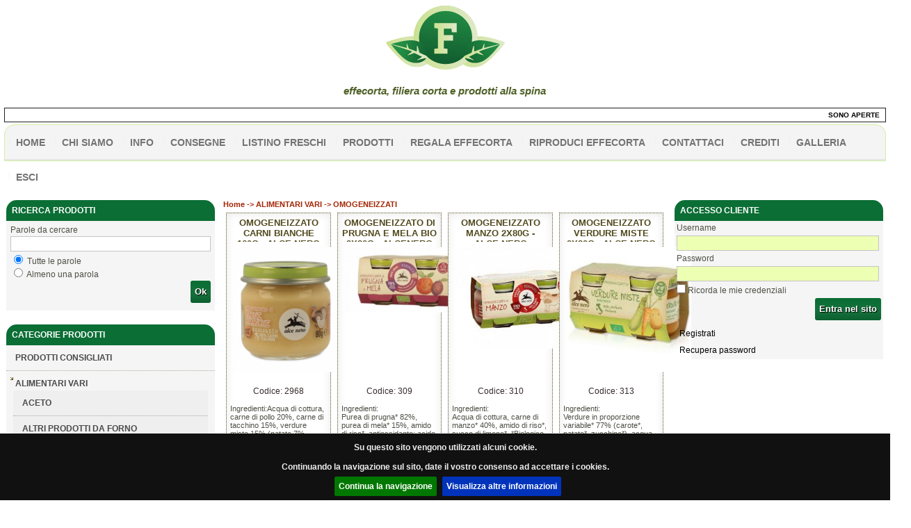

--- FILE ---
content_type: text/html; charset=utf-8
request_url: https://m.effecorta.it/catalog/c/39/d/OMOGENEIZZATI
body_size: 10042
content:
<!DOCTYPE HTML PUBLIC "-//W3C//DTD HTML 4.01 Transitional//EN" "http://www.w3.org/TR/html4/loose.dtd">
<html>
<head>
<script type='text/javascript' src='/jquery/jquery-1.11.0.min.js'></script>
<script type='text/javascript' src='/jquery/jquery-migrate-1.2.1.min.js'></script>
<script type='text/javascript' src='/assets/jquery-validation/jquery.validate.min.js'></script>
<script type='text/javascript' src='/jquery/plugins/italian_validators.js'></script>
<script type='text/javascript' src='/assets/jquery-validation/additional-methods.min.js'></script>
<script type='text/javascript' src='/jquery/plugins/jquery.alphanumeric.js'></script>
<meta name="google-site-verification" content="9KQsP3K5asncONXFTayOXxFxtHk9iU1U-KCW6w3cOSc" />

<meta http-equiv="Content-Type" content="text/html; charset=utf-8">
<title> ALIMENTARI VARI -&gt; OMOGENEIZZATI</title>
<link rel="icon" href="/user/themes/green/theme_images/favicon.ico" type="image/x-icon">
<link rel='alternate' media='only screen and (max-width: 640px)' href='https://m.effecorta.it/catalog/c/39/d/OMOGENEIZZATI'>
<link href="/css/jquery.cookiebar.css" rel="stylesheet" type="text/css">
<script type='text/javascript' src='/jquery/jquery.cookiebar.js'></script>
<script type='text/javascript'>
                    $(document).ready(function() {
                        $.cookieBar( { message:'Su questo sito vengono utilizzati alcuni cookie.<br />Continuando la navigazione sul sito, date il vostro consenso ad accettare i cookies.<br>',
                                   acceptText:'Continua la navigazione',
                                   policyButton:true,
                                   policyText:'Visualizza altre informazioni',
                                   policyURL: '/cookies',
                                   effect:'slide',
                                   autoEnable:false,
                                   fixed:true,
                                   bottom:true
                                   
                       });
                });
                </script>
<link rel="stylesheet" href="/assets/fa-5.12.0/css/all.min.css">
<link href="/user/themes/green/theme_css/main.css" rel="stylesheet" type="text/css">
<!-- BeginHead STD_HEADER std_header_23 -->

<!-- EndHead STD_HEADER -->
<!-- BeginHead HSCROLLNEWS hscrollnews_29 -->

    <script type="text/javascript" src="/jquery/plugins/jquery.marquee.js"></script>
    <script type="text/javascript">
        $(document).ready(function () {
            $('#VShscrollnews_29_inner').marquee('pointer').mouseover(function () {
                $(this).trigger('stop');
            }).mouseout(function () {
                $(this).trigger('start');
            });
        })
    </script>

<!-- EndHead HSCROLLNEWS -->
<!-- BeginHead JSHTML jshtml_31 -->

<!-- EndHead JSHTML -->
<!-- BeginHead MENU menu_34 -->
<style>
                                #divMarche {   
                                        min-width:120px;       
                                        margin-top:12px;
                                        background-color: #f4f4f4;
                                        background-image: none;
                                        }
                                #divMarche .dropdown a { 
                                    padding:10px;
                                    display:block;
                                }                                        
                                </style>
<!-- EndHead MENU -->
<!-- BeginHead SEARCH ricerca -->

<script type="text/javascript">
</script>

<!-- EndHead SEARCH -->
<!-- BeginHead CATEGORIES_DEFAULT categories_default_8 -->
<script src='/jquery/plugins/jquery.cookie.js' type='text/javascript'></script>
				            <script src='/jquery/plugins/jquery.treeview.js' type='text/javascript'></script>
				            <script type='text/javascript'>
				                $(document).ready(function() {
				                	$('.catHidden').removeClass('catHidden');
				                    $('.categoriesTree').treeview({animated:'fast',persist:'active',collapsed: true,unique: true }) ;
				                    $('.categoriesTree span').attr('unselectable','on');
				                    $('.categoriesTree span').hover(function() { $(this).addClass('myhover')},function() { $(this).removeClass('myhover')}) ;
				                    $('.categoriesTree li > a').parent().hover(function() { $(this).addClass('myhover')},function() { $(this).removeClass('myhover')});
				            });
				            </script>
<!-- EndHead CATEGORIES_DEFAULT -->
<!-- BeginHead HTMLBLOCK htmlblock_16 -->

<!-- EndHead HTMLBLOCK -->
<!-- BeginHead JSCHECK  -->
<style type="text/css">.js #noJS { display:none } #noJS { border:1px dotted #f00; width:100%; margin:0 0 2px 0; padding:10px 0px; font-size:13px; font-weight:normal; text-align:center; background-color:#FCFC00; color:#cd0000; } </style><script type="text/javascript">$('html').addClass('js');</script>
<!-- EndHead JSCHECK -->
<!-- BeginHead NAVBAR navbar_9 -->

<!-- EndHead NAVBAR -->
<!-- BeginHead SHOWCASE_2COLUMNS showcase_2columns_12 -->

<!-- EndHead SHOWCASE_2COLUMNS -->
<!-- BeginHead CATALOG_MULTICOLUMN 1 -->

<!-- EndHead CATALOG_MULTICOLUMN -->
<!-- BeginHead HTMLBLOCK htmlblock_21 -->

<!-- EndHead HTMLBLOCK -->
<!-- BeginHead LOGIN login_3 -->

<script type="text/javascript">
	$(document).ready(function() {
		 $('#frmLogin').validate({
			 errorLabelContainer:'#errContainer_frmLogin',onkeyup:false, 
			 errorClass:'glbFormFieldError',
			 event:'submit',
			 focusInvalid:'true',
			 debug:false, 
			 wrapper:'li', 
			 rules: { 
				fld_username: {required:true }
			 },
			 messages: { 
				fld_username: { required: "Username obbligatorio"}
			 }
		 })
	});</script>

<!-- EndHead LOGIN -->
<!-- BeginHead CART cart_2 -->

<!-- EndHead CART -->
<!-- BeginHead JSHTML jshtml_24 -->

<!-- EndHead JSHTML -->
<!-- BeginHead HTMLBLOCK htmlblock_30 -->

<!-- EndHead HTMLBLOCK -->
<!-- BeginHead HTMLBLOCK htmlblock_27 -->

<!-- EndHead HTMLBLOCK -->

<!-- Google tag (gtag.js) -->
<script async src="https://www.googletagmanager.com/gtag/js?id=GT-5NXFQVLR"></script>
<script>
  window.dataLayer = window.dataLayer || [];
  function gtag(){dataLayer.push(arguments);}
  gtag('js', new Date());

  gtag('config', 'GT-5NXFQVLR');
</script>
</head>
<body>
<!-- Google tag (gtag.js) -->
<script async src="https://www.googletagmanager.com/gtag/js?id=GT-5NXFQVLR"></script>
<script>
  window.dataLayer = window.dataLayer || [];
  function gtag(){dataLayer.push(arguments);}
  gtag('js', new Date());

  gtag('config', 'GT-5NXFQVLR');
</script>
<div id="mainBody">
<div>
<div><!-- BeginBody STD_HEADER std_header_23 -->
<table width='100%' border='0' cellpadding='0' cellspacing='0' class='shopHeader'><tr><td align='center' class='shopHeaderImage'><a href='https://effecorta.it'><img src='/user/pages/images/logo effecorta (1).gif'></a></td></tr><tr><td class='shopHeaderText' valign='top'><div style="text-align: center;"><span style="font-size: 15px;"><span style="color: rgb(51, 153, 102);"><i style="font-family: inherit; font-size: inherit; color: rgb(79, 97, 40); font-variant: inherit; font-weight: inherit; background: transparent; box-sizing: border-box; border: 0px; font-stretch: inherit; line-height: 1; margin: 0px; padding: 0px; vertical-align: baseline;"><b style="box-sizing: border-box; background: transparent; border: 0px; font-style: inherit; font-variant: inherit; font-stretch: inherit; font-size: inherit; font-family: inherit; line-height: 1; margin: 0px; padding: 0px; vertical-align: baseline;"><br></b><b style="box-sizing: border-box; background: transparent; border: 0px; font-style: inherit; font-variant: inherit; font-stretch: inherit; font-size: inherit; font-family: inherit; line-height: 1; margin: 0px; padding: 0px; vertical-align: baseline;">effe</b></i><i style="font-family: inherit; font-size: inherit; color: rgb(79, 97, 40); font-variant: inherit; font-weight: inherit; background: transparent; box-sizing: border-box; border: 0px; font-stretch: inherit; line-height: 1; margin: 0px; padding: 0px; vertical-align: baseline;"><b style="box-sizing: border-box; background: transparent; border: 0px; font-style: inherit; font-variant: inherit; font-stretch: inherit; font-size: inherit; font-family: inherit; line-height: 1; margin: 0px; padding: 0px; vertical-align: baseline;">corta</b></i><i style="font-family: inherit; font-size: inherit; color: rgb(79, 97, 40); font-variant: inherit; font-weight: inherit; background: transparent; box-sizing: border-box; border: 0px; font-stretch: inherit; line-height: 1; margin: 0px; padding: 0px; vertical-align: baseline;"><b style="box-sizing: border-box; background: transparent; border: 0px; font-style: inherit; font-variant: inherit; font-stretch: inherit; font-size: inherit; font-family: inherit; line-height: 1; margin: 0px; padding: 0px; vertical-align: baseline;">, filiera corta e prodotti alla spina</b></i></span></span></div><div style="text-align: center;">&nbsp;</div></td></tr></table>
<!-- EndBody STD_HEADER -->
<!-- BeginBody HSCROLLNEWS hscrollnews_29 -->

    <div class="horizontalNews">
        <marquee behavior="scroll" scrollamount="1" direction="left" id="VShscrollnews_29_inner">
            <span class="horizontalNewsItem"><a href="/news/id/8/d/SONO-APERTE-LE-PRENOTAZIONI-DEI-PANETTONI-MEGLIO-ENTRO-IL-7-DICEMBRE">SONO APERTE LE PRENOTAZIONI DEI PANETTONI! MEGLIO ENTRO IL 7 DICEMBRE!</a></span>
            
            <span class="horizontalNewsItem"><a href="/news/id/5/d/ORDINA-IL-PANE-DEL-PANIFICIO-GRAZIOLI-ENTRO-LE-19-E-RITIRALO-O-RICEVILO-A-CASA-IL-GIORNO-SUCCESSIVO">ORDINA IL PANE DEL PANIFICIO GRAZIOLI ENTRO LE 19, E RITIRALO O RICEVILO A CASA IL GIORNO SUCCESSIVO</a></span>
            
            <span class="horizontalNewsItem"><a href="/news/id/1/d/PRENOTA-LA-CARNE-PIEMONTESE-ENTRO-IL-MARTEDI-E-RITIRALA-DAL-GIOVEDi-POMERIGGIO-IN-BOTTEGA-CONSEGNAMO-SU-MILANO-IN-CARGOBIKE-FINO-A-50KG">PRENOTA LA CARNE PIEMONTESE ENTRO IL MARTEDI' E RITIRALA DAL GIOVEDì POMERIGGIO IN BOTTEGA. CONSEGNAMO SU MILANO IN CARGOBIKE FINO A 50KG!</a></span>
        </marquee>
    </div>

<!-- EndBody HSCROLLNEWS -->
<!-- BeginBody JSHTML jshtml_31 -->
<!-- Smartsupp Live Chat script -->
<script type="text/javascript">
var _smartsupp = _smartsupp || {};
_smartsupp.key = '2702c29165065407cba172039dfeae58e07ca147';
window.smartsupp||(function(d) {
  var s,c,o=smartsupp=function(){ o._.push(arguments)};o._=[];
  s=d.getElementsByTagName('script')[0];c=d.createElement('script');
  c.type='text/javascript';c.charset='utf-8';c.async=true;
  c.src='https://www.smartsuppchat.com/loader.js?';s.parentNode.insertBefore(c,s);
})(document);
</script>
<!-- EndBody JSHTML -->
<!-- BeginBody MENU menu_34 -->
<div class='horizontalMenu' id='menu_34_inner'><ul><li id='menu_34_inner_1'><span><a  href='/cms/lc/7/d/Homepage'>HOME</a></span></li><li id='menu_34_inner_2'><span><a  href='/cms/lc/2/d/Chi-siamo'>Chi siamo</a></span></li><li id='menu_34_inner_3'><span><a  href='/cms/lc/3/d/Contatti'>info</a></span></li><li id='menu_34_inner_4'><span><a  href='/cms/lc/20/d/CONSEGNE'>CONSEGNE</a></span></li><li id='menu_34_inner_5'><span><a  href='/cms/lc/21/d/LISTINO-CARNI-ORDINABILI-A-PESO'>listino freschi</a></span></li><li id='menu_34_inner_6'><span><a target='_blank' href='/cms/lc/27/d/Prodotti'>PRODOTTI</a></span></li><li id='menu_34_inner_7'><span><a  href='/cms/lc/16/d/BUONI-REGALO'>Regala effecorta</a></span></li><li id='menu_34_inner_8'><span><a  href='/cms/lc/12/d/Riproduci'>Riproduci effecorta</a></span></li><li id='menu_34_inner_9'><span><a  href='/request_info'>contattaci</a></span></li><li id='menu_34_inner_10'><span><a  href='/cms/lc/13/d/CREDITS'>CREDITI</a></span></li><li id='menu_34_inner_11'><span><a  href='/cms/lc/17/d/gallery'>galleria</a></span></li><li id='menu_34_inner_12'><span><a  href='/logout'>esci</a></span></li></ul></div><div style='clear:both'></div>
<!-- EndBody MENU -->
</div>
</div>
<table width="100%">
<tr>
<td valign="top"><div id="leftBlock"><!-- BeginBody SEARCH ricerca -->
<div class="wrapBox mod_search" id="ricerca">
 <div class="title">Ricerca prodotti</div>
 <div class="body"> 
        <div style="padding:4px">
            <form id="frmSearch" method="post" action="/modules/blocks/search/action_search.php"><input type="hidden" name="lFrmValidator" value="YToxOntzOjc6ImZsZF9rZXkiO2E6Mjp7aTowO2E6Mzp7aTowO3M6NzoiX0ZJTFRFUiI7aToxO3M6MDoiIjtpOjI7czo0OiJ0ZXh0Ijt9aToxO2E6Mzp7aTowO3M6OToiX1RSVU5DQVRFIjtpOjE7czowOiIiO2k6MjtzOjI6IjQwIjt9fX0=:NGYxOTIxZGZjMzUxNWUxMTUwYzQyMDE3Y2UwMWYzOTI="><input type="hidden" name="lFrmUrl" value="czo1NToiaHR0cHM6Ly9tLmVmZmVjb3J0YS5pdC9jYXRhbG9nLnBocD9jPTM5JmQ9T01PR0VORUlaWkFUSSI7:ZGFiMDVmODdjMDUyMTFhNzNhYTlhYTYwODczZGJlMTU="><input type="hidden" name="lFrmName" value="czozODoiZnJtVmFsaWRhdG9yRGF0YV9mcm1TZWFyY2hfY2F0YWxvZy5waHAiOw==:ODVjY2VlNjEwNTI3OWIwYjQ4NmQ4YjIwMzdmZGVjMDU="><input type="hidden" name="lFrmId" value="czo5OiJmcm1TZWFyY2giOw==:N2Y2YzgzZDNhMDIyZGM0MzAxYzc1OWEwYmVjMTQ5ZTc="><input type="hidden" name="lFrmVars" value="YToxOntzOjM6InVybCI7czoxMjoiL2NhdGFsb2cucGhwIjt9:NTAyY2UzZjBjYmFjMjJlNWJmZTFlZTEyY2JkMzc1Yjk=">
                <table border="0" width="100%" class="tblSearch">
                    <tr class="tblSearchRowLabel">
                        <td>Parole da cercare</td>
                    </tr>
                    <tr class="tblSearchRowKey">
                        <td><input type="text" name="fld_key"  value=""  id="fld_key"  style="width:100%"  class="formField"  maxlength="40" ></td>
                    </tr>
                    <tr class="tblSearchRowOptions">
                        <td>
                            <input type="radio" name="ckTipo" checked="checked" value="and">
                            Tutte le parole<br>
                            <input type="radio" name="ckTipo"  value="or">
                            Almeno una parola</td>
                    </tr>
                    <tr class="tblSearchRowCommands">
                        <td align="right"><button name='btn_1_ok' type='submit' id='btn_1_ok' class='button button_ok'><span>Ok</span></button></td>
                    </tr>
                </table>
            </form>
        </div>
    </div>
</div>
<!-- EndBody SEARCH -->
<!-- BeginBody CATEGORIES_DEFAULT categories_default_8 -->
<div class="wrapBox mod_categories_default" id="categories_default_8">
 <div class="title">Categorie prodotti</div>
 <div class="body"> <ul class='catHidden categoriesTree'><li ><span><a href='/catalog/c/-40/d/Prodotti-consigliati'>Prodotti consigliati</a></span></li><li ><span> ALIMENTARI VARI</span><ul><li ><span><a href='/catalog/c/4/d/ACETO'>ACETO</a></span></li><li ><span><a href='/catalog/c/7/d/ALTRI-PRODOTTI-DA-FORNO'>ALTRI PRODOTTI DA FORNO</a></span></li><li ><span><a href='/catalog/c/22/d/BISCOTTI'>BISCOTTI</a></span></li><li ><span><a href='/catalog/c/23/d/CAFFE'>CAFFE'</a></span></li><li ><span><a href='/catalog/c/18/d/CEREALI'>CEREALI</a></span></li><li ><span><a href='/catalog/c/8/d/CONSERVE-DOLCI'>CONSERVE DOLCI</a></span></li><li ><span><a href='/catalog/c/87/d/CONSERVE-SALATE'>CONSERVE SALATE</a></span></li><li ><span><a href='/catalog/c/21/d/DOLCI'>DOLCI</a></span></li><li ><span><a href='/catalog/c/19/d/FARINE'>FARINE</a></span></li><li ><span><a href='/catalog/c/86/d/FETTE-BISCOTTATE'>FETTE BISCOTTATE</a></span></li><li ><span><a href='/catalog/c/27/d/FRUTTA-SECCA'>FRUTTA SECCA</a></span></li><li ><span><a href='/catalog/c/92/d/FUNGHI'>FUNGHI</a></span></li><li ><span><a href='/catalog/c/24/d/INFUSI'>INFUSI</a></span></li><li ><span><a href='/catalog/c/5/d/LEGUMI'>LEGUMI</a></span></li><li ><span><a href='/catalog/c/20/d/LIEVITO'>LIEVITO</a></span></li><li ><span><a href='/catalog/c/32/d/MIELE'>MIELE</a></span></li><li ><span><a href='/catalog/c/99/d/MUESLI'>MUESLI</a></span></li><li ><span><a href='/catalog/c/30/d/OLIO'>OLIO</a></span></li><li class='selected cur_cat'><span><a href='/catalog/c/39/d/OMOGENEIZZATI'>OMOGENEIZZATI</a></span></li><li ><span><a href='/catalog/c/6/d/PASTA'>PASTA</a></span></li><li ><span><a href='/catalog/c/107/d/PEPERONCINO'>PEPERONCINO</a></span></li><li ><span><a href='/catalog/c/69/d/PREPARATI-E-PIATTI-PRONTI'>PREPARATI E PIATTI PRONTI</a></span></li><li ><span><a href='/catalog/c/53/d/RISO'>RISO</a></span></li><li ><span><a href='/catalog/c/49/d/SALE'>SALE</a></span></li><li ><span><a href='/catalog/c/51/d/SEMI'>SEMI</a></span></li><li ><span><a href='/catalog/c/31/d/SPEZIE'>SPEZIE</a></span></li><li ><span><a href='/catalog/c/12/d/SUGHI-SALSE-E-CONDIMENTI'>SUGHI, SALSE E CONDIMENTI</a></span></li><li ><span><a href='/catalog/c/64/d/TONNO'>TONNO</a></span></li><li ><span><a href='/catalog/c/45/d/ZUCCHERO-DOLCIFICANTI'>ZUCCHERO DOLCIFICANTI</a></span></li></ul></li><li ><span>BEVANDE</span><ul><li ><span><a href='/catalog/c/63/d/ALCOOLICI'>ALCOOLICI</a></span></li><li ><span><a href='/catalog/c/36/d/BEVANDE-GAS'>BEVANDE GAS</a></span></li><li ><span><a href='/catalog/c/37/d/BEVANDE-VEGETALI'>BEVANDE VEGETALI</a></span></li><li ><span><a href='/catalog/c/33/d/BIRRA'>BIRRA</a></span></li><li ><span><a href='/catalog/c/50/d/SCIROPPI'>SCIROPPI</a></span></li><li ><span><a href='/catalog/c/29/d/SUCCHI-DI-FRUTTA'>SUCCHI DI FRUTTA</a></span></li><li ><span><a href='/catalog/c/14/d/VINO'>VINO</a></span></li></ul></li><li ><span><a href='/catalog/c/89/d/BUONI-REGALO'>BUONI REGALO</a></span></li><li ><span>CARNI</span><ul><li ><span><a href='/catalog/c/90/d/COTECHINI-CAPPONI-E-ZAMPONI'>COTECHINI CAPPONI E ZAMPONI</a></span></li><li ><span><a href='/catalog/c/25/d/MANZO-PIEMONTESE'>MANZO PIEMONTESE</a></span></li><li ><span><a href='/catalog/c/59/d/POLLO'>POLLO</a></span></li><li ><span><a href='/catalog/c/109/d/SELVAGGINA'>SELVAGGINA</a></span></li><li ><span><a href='/catalog/c/67/d/SUINO'>SUINO</a></span></li></ul></li><li ><span><a href='/catalog/c/57/d/CESTI-REGALO'>CESTI REGALO</a></span></li><li ><span>CURA CASA</span><ul><li ><span><a href='/catalog/c/52/d/ARTICOLI-CASA'>ARTICOLI CASA</a></span></li><li ><span><a href='/catalog/c/9/d/CONTENITORI'>CONTENITORI</a></span></li><li ><span><a href='/catalog/c/43/d/DETERGENTI'>DETERGENTI</a></span></li><li ><span><a href='/catalog/c/70/d/INCENSI'>INCENSI</a></span></li><li ><span><a href='/catalog/c/62/d/OLI-ESSENZIALI'>OLI ESSENZIALI</a></span></li></ul></li><li ><span>CURA PERSONA</span><ul><li ><span><a href='/catalog/c/34/d/ACCESSORI-PERS'>ACCESSORI PERS</a></span></li><li ><span><a href='/catalog/c/40/d/DENTIFRICI'>DENTIFRICI</a></span></li><li ><span><a href='/catalog/c/26/d/DETERGENTI-PERS'>DETERGENTI PERS</a></span></li><li ><span><a href='/catalog/c/71/d/OLI-E-UNGUENTI'>OLI E UNGUENTI</a></span></li></ul></li><li ><span>FRESCO</span><ul><li ><span><a href='/catalog/c/38/d/BURRO'>BURRO</a></span></li><li ><span><a href='/catalog/c/46/d/DOLCI-FRESCHI'>DOLCI FRESCHI</a></span></li><li ><span><a href='/catalog/c/10/d/FORMAGGI'>FORMAGGI</a></span></li><li ><span><a href='/catalog/c/56/d/GASTRONOMIA'>GASTRONOMIA</a></span></li><li ><span><a href='/catalog/c/55/d/LATTE'>LATTE</a></span></li><li ><span><a href='/catalog/c/65/d/PANE'>PANE</a></span></li><li ><span><a href='/catalog/c/48/d/PASTA-FRESCA'>PASTA FRESCA</a></span></li><li ><span><a href='/catalog/c/105/d/PESCE'>PESCE</a></span></li><li ><span><a href='/catalog/c/11/d/SALUMI'>SALUMI</a></span></li><li ><span><a href='/catalog/c/60/d/UOVA'>UOVA</a></span></li><li ><span><a href='/catalog/c/106/d/VEGAN'>VEGAN</a></span></li><li ><span><a href='/catalog/c/54/d/YOGURT'>YOGURT</a></span></li></ul></li><li ><span><a href='/catalog/c/17/d/NATALE'>NATALE</a></span></li><li ><span>ORTOFRUTTA</span><ul><li ><span><a href='/catalog/c/28/d/FRUTTA'>FRUTTA</a></span></li><li ><span><a href='/catalog/c/13/d/VERDURA'>VERDURA</a></span></li></ul></li></ul></div>
</div>
<!-- EndBody CATEGORIES_DEFAULT -->
<!-- BeginBody HTMLBLOCK htmlblock_16 -->
<div style="text-align: center;"><a href="https://www.effecorta.it/catalog/c/65/d/PANE" target="_blank"><img width="300" vspace="5" hspace="5" height="186" src="/user/pages/pantranvai.jpg" alt="Il panfrutto del Panificio Grazioli" border="1"><br></a></div><div style="text-align: center;"><span style="font-size: 10px;"><span style="font-family: Verdana;"><em><strong><a href="https://www.effecorta.it/catalog/c/65/d/PANE">P</a>RENOTA IL PANE FRESCO, TUTTI I GIORNI!</strong></em></span></span><a href="https://www.effecorta.it/catalog/c/65/d/PANE"><br><img src="/user/pages/panfrutto.jpg" width="300" height="185" alt=""><br><br type="_moz"><br></a></div>
<!-- EndBody HTMLBLOCK -->
</div></td>
<td width="100%" valign="top"><div id="midBlock"><!-- BeginBody JSCHECK  -->
<div id="noJS">ATTENZIONE: Javascript deve essere attivo per il corretto funzionamento del sito</div>
<!-- EndBody JSCHECK -->
<!-- BeginBody NAVBAR navbar_9 -->
<div class='navigationBar'><a href='/'>Home</a> -> <a href='/catalog/c/39/d/-ALIMENTARI-VARI-OMOGENEIZZATI'> ALIMENTARI VARI -&gt; OMOGENEIZZATI</a></div>
<!-- EndBody NAVBAR -->
<!-- BeginBody SHOWCASE_2COLUMNS showcase_2columns_12 -->

<!-- EndBody SHOWCASE_2COLUMNS -->
<!-- BeginBody CATALOG_MULTICOLUMN 1 -->

<script type="text/javascript">
    var productVariants = new Array();
    var defaultVal1 = new Array();
    var defaultVal2 = new Array();

    var stockType = 1;
    var orderIfNotAvailable = 0;

    

    function elementExist(el) {
        return ($(el).length > 0);
    }

    function updatePrice(idProd, varPrice) {
        $("#productPrice_" + idProd).html(varPrice);
    }

    function updateStock(idProd, np, code) {
        var quantity = parseInt(np);
        $("#fVariantCode_" + idProd).val(code);

        switch (stockType) {
            case 0 :
                break;
            case 1 :
                switch (quantity) {
                    case 0 :
                        $("#stockYes_" + idProd).hide();
                        $("#stockNo_" + idProd).show();

                        if (orderIfNotAvailable == 0) {
                            $("#btn_" + idProd + "_addtocart").hide();
                        } else {
                            $("#btn_" + idProd + "_addtocart").show();
                        }
                        break;

                    default:
                        $("#btn_" + idProd + "_addtocart").show();
                        $("#stockYes_" + idProd).show();
                        $("#stockNo_" + idProd).hide();

                        break;
                }
                break;
            case 2 :
                switch (quantity) {
                    case 0:
                        $("#stockNumber_" + idProd).hide();
                        $("#stockNo_" + idProd).show();

                        if (orderIfNotAvailable == 0) {
                            $("#btn_" + idProd + "_addtocart").hide();
                        } else {
                            $("#btn_" + idProd + "_addtocart").show();
                        }
                        break;

                    default:
                        $("#btn_" + idProd + "_addtocart").show();
                        $("#stockNo_" + idProd).hide();
                        $("#stockNumber_" + idProd).show();
                        $("#stockQuantity_" + idProd).html(np);

                        break;
                }
                break;
        }
    }

    $(document).ready(function () {
        

        
    });

    function initVariants(idProd) {
        var text = "";
        for (var idx = 0; idx < productVariants[idProd].length; idx++) {
            var v = productVariants[idProd][idx].v1;
            text += "<option value='" + v + "'>" + v + "</option>";
        }
        $("#variant1_" + idProd + " option").remove();
        $("#variant1_" + idProd).html(text);
        $("#variant1_" + idProd).val(defaultVal1[idProd]);
        checkFirstVariant(idProd);

        if (elementExist("#variant2_" + idProd)) {
            $("#variant2_" + idProd).val(defaultVal2[idProd]);
            checkSecondVariant(idProd);
        }
    }

    function checkFirstVariantBind() {
        var idProd = this.id.replace("variant1_", "");
        checkFirstVariant(idProd);
    }

    function checkFirstVariant(idProd) {
        // il controllo del check cambia se c'e' solo un attributo o due
        if (elementExist("#variant2_" + idProd)) {
            checkFirstVariant_double(idProd);
        } else {
            checkFirstVariant_single(idProd);
        }
    }

    function checkFirstVariant_single(idProd) {
        var t = $("#variant1_" + idProd).val();
        for (var idx = 0; idx < productVariants[idProd].length; idx++) {
            if (productVariants[idProd][idx].v1 == t) {
                updatePrice(idProd, productVariants[idProd][idx].vp);
                return updateStock(idProd, productVariants[idProd][idx].g, productVariants[idProd][idx].c);
            }
        }
    }

    function checkFirstVariant_double(idProd) {
        var t = $("#variant1_" + idProd).val();
        var text = "";

        for (var idx = 0; idx < productVariants[idProd].length; idx++) {
            if (productVariants[idProd][idx].v1 == t) {
                text += "<option value='" + productVariants[idProd][idx].v2 + "'>" + productVariants[idProd][idx].v2 + "</option>";
            }
            $("#variant2_" + idProd + " option").remove();
            $("#variant2_" + idProd).html(text);
        }
        checkSecondVariant(idProd);
    }

    function checkSecondVariantBind() {
        var idProd = this.id.replace("variant2_", "");
        checkSecondVariant(idProd);
    }

    function checkSecondVariant(idProd) {
        var t = $("#variant1_" + idProd).val();
        var c = $("#variant2_" + idProd).val();

        for (var idx = 0; idx < productVariants[idProd].length; idx++) {
            if (productVariants[idProd][idx].v1 == t && productVariants[idProd][idx].v2 == c) {
                updatePrice(idProd, productVariants[idProd][idx].vp);
                return updateStock(idProd, productVariants[idProd][idx].g, productVariants[idProd][idx].c);
            }
        }
    }
</script>
<div style="width:100%; text-align: center">
    <div style=" display:inline-block; width:23%; margin:3px; vertical-align: top" class="productIconsContainer">
        <div class="productIconsTitle" style="height:30px; text-align:center; text-transform: uppercase; overflow: hidden">OMOGENEIZZATO CARNI BIANCHE 160g - ALCE NERO</div>
        <div class="productIconsImage" style="margin:2px; height:190px; text-align: center">
            <a href="/product/c/2968/d/OMOGENEIZZATO-CARNI-BIANCHE-160g-ALCE-NERO"><img alt="OMOGENEIZZATO CARNI BIANCHE 160g - ALCE NERO" src="/icon/2968/0/2"></a>
        </div>
        
        <div class="productCodeTitle" style="margin:2px; padding:2px; height:20px; text-align: center">Codice: 2968</div>
        <div class="productIconsDescription" style="margin:2px; padding:2px; height:150px; text-align: left;  overflow: hidden"><span style='overflow-wrap: break-word;'>Ingredienti:Acqua di cottura, carne di pollo 20%, carne di tacchino 15%, verdure miste 15% (patate 7%, zucchine 5%, carote 2%, zucca 1%), amido di riso, succo di limone.</span></div>
        <div class="productIconsPrice" id="productPrice_2968" style="margin:2px; padding:2px; height:20px; text-align: center">&euro;&nbsp;4,95</div>
        
        <div class="productIconsAvailability">Disponibile</div>
        <div class="rowNotes">&nbsp;</div>
        <form method="post" name="frmOrder" action="/addtocart" style="margin:0; padding:0">
            <input type="hidden" name="fArtCode" value="2968">
            <input type="hidden" name="fVariantCode" id="fVariantCode_2968" value="">
            <div style="height:30px">
                
                
                Quantita'&nbsp;<input type='text' name='fNum' value='1' size='4'><br>
            </div>
            <div style="margin:2px; padding:2px; height:30px; text-align: center"><button name='btn_2_addtocart' type='submit' id='btn_2_addtocart' class='button button_addtocart'><span>Aggiungi al carrello</span></button></div>
            <div style="margin:2px; padding:2px; height:30px; text-align: center"></div>
        </form>
    </div>
    
    <div style=" display:inline-block; width:23%; margin:3px; vertical-align: top" class="productIconsContainer">
        <div class="productIconsTitle" style="height:30px; text-align:center; text-transform: uppercase; overflow: hidden">OMOGENEIZZATO DI PRUGNA E MELA BIO 2x80G - ALCENERO</div>
        <div class="productIconsImage" style="margin:2px; height:190px; text-align: center">
            <a href="/product/c/309/d/OMOGENEIZZATO-DI-PRUGNA-E-MELA-BIO-2x80G-ALCENERO"><img alt="OMOGENEIZZATO DI PRUGNA E MELA BIO 2x80G - ALCENERO" src="/icon/309/0/2"></a>
        </div>
        
        <div class="productCodeTitle" style="margin:2px; padding:2px; height:20px; text-align: center">Codice: 309</div>
        <div class="productIconsDescription" style="margin:2px; padding:2px; height:150px; text-align: left;  overflow: hidden"><span style='overflow-wrap: break-word;'>Ingredienti:<br>Purea di prugna* 82%, purea di mela* 15%, amido di riso*, antiossidante: acido ascorbico. *Biologico<br>Senza glutine</span></div>
        <div class="productIconsPrice" id="productPrice_309" style="margin:2px; padding:2px; height:20px; text-align: center">&euro;&nbsp;2,95</div>
        
        <div class="productIconsAvailability">Disponibile</div>
        <div class="rowNotes">&nbsp;</div>
        <form method="post" name="frmOrder" action="/addtocart" style="margin:0; padding:0">
            <input type="hidden" name="fArtCode" value="309">
            <input type="hidden" name="fVariantCode" id="fVariantCode_309" value="">
            <div style="height:30px">
                
                
                Quantita'&nbsp;<input type='text' name='fNum' value='1' size='4'><br>
            </div>
            <div style="margin:2px; padding:2px; height:30px; text-align: center"><button name='btn_3_addtocart' type='submit' id='btn_3_addtocart' class='button button_addtocart'><span>Aggiungi al carrello</span></button></div>
            <div style="margin:2px; padding:2px; height:30px; text-align: center"></div>
        </form>
    </div>
    
    <div style=" display:inline-block; width:23%; margin:3px; vertical-align: top" class="productIconsContainer">
        <div class="productIconsTitle" style="height:30px; text-align:center; text-transform: uppercase; overflow: hidden">OMOGENEIZZATO MANZO 2X80G - ALCE NERO</div>
        <div class="productIconsImage" style="margin:2px; height:190px; text-align: center">
            <a href="/product/c/310/d/OMOGENEIZZATO-MANZO-2X80G-ALCE-NERO"><img alt="OMOGENEIZZATO MANZO 2X80G - ALCE NERO" src="/icon/310/0/2"></a>
        </div>
        
        <div class="productCodeTitle" style="margin:2px; padding:2px; height:20px; text-align: center">Codice: 310</div>
        <div class="productIconsDescription" style="margin:2px; padding:2px; height:150px; text-align: left;  overflow: hidden"><span style='overflow-wrap: break-word;'>Ingredienti:<br>Acqua di cottura, carne di manzo* 40%, amido di riso*, succo di limone*. *Biologico<br>Senza glutine</span></div>
        <div class="productIconsPrice" id="productPrice_310" style="margin:2px; padding:2px; height:20px; text-align: center">&euro;&nbsp;4,75</div>
        
        <div class="productIconsAvailability">Disponibile</div>
        <div class="rowNotes">&nbsp;</div>
        <form method="post" name="frmOrder" action="/addtocart" style="margin:0; padding:0">
            <input type="hidden" name="fArtCode" value="310">
            <input type="hidden" name="fVariantCode" id="fVariantCode_310" value="">
            <div style="height:30px">
                
                
                Quantita'&nbsp;<input type='text' name='fNum' value='1' size='4'><br>
            </div>
            <div style="margin:2px; padding:2px; height:30px; text-align: center"><button name='btn_4_addtocart' type='submit' id='btn_4_addtocart' class='button button_addtocart'><span>Aggiungi al carrello</span></button></div>
            <div style="margin:2px; padding:2px; height:30px; text-align: center"></div>
        </form>
    </div>
    
    <div style=" display:inline-block; width:23%; margin:3px; vertical-align: top" class="productIconsContainer">
        <div class="productIconsTitle" style="height:30px; text-align:center; text-transform: uppercase; overflow: hidden">OMOGENEIZZATO VERDURE MISTE 2X80G - ALCE NERO</div>
        <div class="productIconsImage" style="margin:2px; height:190px; text-align: center">
            <a href="/product/c/313/d/OMOGENEIZZATO-VERDURE-MISTE-2X80G-ALCE-NERO"><img alt="OMOGENEIZZATO VERDURE MISTE 2X80G - ALCE NERO" src="/icon/313/0/2"></a>
        </div>
        
        <div class="productCodeTitle" style="margin:2px; padding:2px; height:20px; text-align: center">Codice: 313</div>
        <div class="productIconsDescription" style="margin:2px; padding:2px; height:150px; text-align: left;  overflow: hidden"><span style='overflow-wrap: break-word;'>Ingredienti:<br>Verdure in proporzione variabile* 77% (carote*, patate*, zucchine*), acqua di cottura. *Biologico<br>Senza glutine</span></div>
        <div class="productIconsPrice" id="productPrice_313" style="margin:2px; padding:2px; height:20px; text-align: center">&euro;&nbsp;3,45</div>
        
        <div class="productIconsAvailability">Disponibile</div>
        <div class="rowNotes">&nbsp;</div>
        <form method="post" name="frmOrder" action="/addtocart" style="margin:0; padding:0">
            <input type="hidden" name="fArtCode" value="313">
            <input type="hidden" name="fVariantCode" id="fVariantCode_313" value="">
            <div style="height:30px">
                
                
                Quantita'&nbsp;<input type='text' name='fNum' value='1' size='4'><br>
            </div>
            <div style="margin:2px; padding:2px; height:30px; text-align: center"><button name='btn_5_addtocart' type='submit' id='btn_5_addtocart' class='button button_addtocart'><span>Aggiungi al carrello</span></button></div>
            <div style="margin:2px; padding:2px; height:30px; text-align: center"></div>
        </form>
    </div>
    
    <div style="clear:both"></div>
    
    <div style=" display:inline-block; width:23%; margin:3px; vertical-align: top" class="productIconsContainer">
        <div class="productIconsTitle" style="height:30px; text-align:center; text-transform: uppercase; overflow: hidden">OMOGENIZZATO NATURELLO MELA BIO 2X100G -ACHILLEA</div>
        <div class="productIconsImage" style="margin:2px; height:190px; text-align: center">
            <a href="/product/c/8079/d/OMOGENIZZATO-NATURELLO-MELA-BIO-2X100G-ACHILLEA"><img alt="OMOGENIZZATO NATURELLO MELA BIO 2X100G -ACHILLEA" src="/icon/8079/0/2"></a>
        </div>
        
        <div class="productCodeTitle" style="margin:2px; padding:2px; height:20px; text-align: center">Codice: 8079</div>
        <div class="productIconsDescription" style="margin:2px; padding:2px; height:150px; text-align: left;  overflow: hidden"><span style='overflow-wrap: break-word;'>Ingredienti:Purea di mela&nbsp;96%, sciroppo di manioca.</span></div>
        <div class="productIconsPrice" id="productPrice_8079" style="margin:2px; padding:2px; height:20px; text-align: center">&euro;&nbsp;3,00</div>
        
        <div class="productIconsAvailability">Disponibile</div>
        <div class="rowNotes">&nbsp;</div>
        <form method="post" name="frmOrder" action="/addtocart" style="margin:0; padding:0">
            <input type="hidden" name="fArtCode" value="8079">
            <input type="hidden" name="fVariantCode" id="fVariantCode_8079" value="">
            <div style="height:30px">
                
                
                Quantita'&nbsp;<input type='text' name='fNum' value='1' size='4'><br>
            </div>
            <div style="margin:2px; padding:2px; height:30px; text-align: center"><button name='btn_6_addtocart' type='submit' id='btn_6_addtocart' class='button button_addtocart'><span>Aggiungi al carrello</span></button></div>
            <div style="margin:2px; padding:2px; height:30px; text-align: center"></div>
        </form>
    </div>
    
    <div style=" display:inline-block; width:23%; margin:3px; vertical-align: top" class="productIconsContainer">
        <div class="productIconsTitle" style="height:30px; text-align:center; text-transform: uppercase; overflow: hidden">OMOGENIZZATO NATURELLO PERA BANANA BIO 2X100G -ACHILLEA</div>
        <div class="productIconsImage" style="margin:2px; height:190px; text-align: center">
            <a href="/product/c/223/d/OMOGENIZZATO-NATURELLO-PERA-BANANA-BIO-2X100G-ACHILLEA"><img alt="OMOGENIZZATO NATURELLO PERA BANANA BIO 2X100G -ACHILLEA" src="/icon/223/0/2"></a>
        </div>
        
        <div class="productCodeTitle" style="margin:2px; padding:2px; height:20px; text-align: center">Codice: 223</div>
        <div class="productIconsDescription" style="margin:2px; padding:2px; height:150px; text-align: left;  overflow: hidden"><span style='overflow-wrap: break-word;'>Ingredienti:Purea di pera 67%, purea di banana 30%, sciroppo di manioca 3%.</span></div>
        <div class="productIconsPrice" id="productPrice_223" style="margin:2px; padding:2px; height:20px; text-align: center">&euro;&nbsp;3,00</div>
        
        <div class="productIconsAvailability">Disponibile</div>
        <div class="rowNotes">&nbsp;</div>
        <form method="post" name="frmOrder" action="/addtocart" style="margin:0; padding:0">
            <input type="hidden" name="fArtCode" value="223">
            <input type="hidden" name="fVariantCode" id="fVariantCode_223" value="">
            <div style="height:30px">
                
                
                Quantita'&nbsp;<input type='text' name='fNum' value='1' size='4'><br>
            </div>
            <div style="margin:2px; padding:2px; height:30px; text-align: center"><button name='btn_7_addtocart' type='submit' id='btn_7_addtocart' class='button button_addtocart'><span>Aggiungi al carrello</span></button></div>
            <div style="margin:2px; padding:2px; height:30px; text-align: center"></div>
        </form>
    </div>
    
    <div style=" display:inline-block; width:23%; margin:3px; vertical-align: top" class="productIconsContainer">
        <div class="productIconsTitle" style="height:30px; text-align:center; text-transform: uppercase; overflow: hidden">OMOGENIZZATO NATURELLO PERA BIO 2X100 - ACHILLEA</div>
        <div class="productIconsImage" style="margin:2px; height:190px; text-align: center">
            <a href="/product/c/224/d/OMOGENIZZATO-NATURELLO-PERA-BIO-2X100-ACHILLEA"><img alt="OMOGENIZZATO NATURELLO PERA BIO 2X100 - ACHILLEA" src="/icon/224/0/2"></a>
        </div>
        
        <div class="productCodeTitle" style="margin:2px; padding:2px; height:20px; text-align: center">Codice: 224</div>
        <div class="productIconsDescription" style="margin:2px; padding:2px; height:150px; text-align: left;  overflow: hidden"><span style='overflow-wrap: break-word;'>Ingredienti:Purea di pera 96%, sciroppo di manioca 4%.</span></div>
        <div class="productIconsPrice" id="productPrice_224" style="margin:2px; padding:2px; height:20px; text-align: center">&euro;&nbsp;3,20</div>
        
        <div class="productIconsAvailability">Disponibile</div>
        <div class="rowNotes">&nbsp;</div>
        <form method="post" name="frmOrder" action="/addtocart" style="margin:0; padding:0">
            <input type="hidden" name="fArtCode" value="224">
            <input type="hidden" name="fVariantCode" id="fVariantCode_224" value="">
            <div style="height:30px">
                
                
                Quantita'&nbsp;<input type='text' name='fNum' value='1' size='4'><br>
            </div>
            <div style="margin:2px; padding:2px; height:30px; text-align: center"><button name='btn_8_addtocart' type='submit' id='btn_8_addtocart' class='button button_addtocart'><span>Aggiungi al carrello</span></button></div>
            <div style="margin:2px; padding:2px; height:30px; text-align: center"></div>
        </form>
    </div>
    
    <div style=" display:inline-block; width:23%; margin:3px; vertical-align: top" class="productIconsContainer">
        <div class="productIconsTitle" style="height:30px; text-align:center; text-transform: uppercase; overflow: hidden">OMOGENIZZATO NATURELLO PRUGNA BIO 2X100G - ACHILLEA</div>
        <div class="productIconsImage" style="margin:2px; height:190px; text-align: center">
            <a href="/product/c/225/d/OMOGENIZZATO-NATURELLO-PRUGNA-BIO-2X100G-ACHILLEA"><img alt="OMOGENIZZATO NATURELLO PRUGNA BIO 2X100G - ACHILLEA" src="/icon/225/0/2"></a>
        </div>
        
        <div class="productCodeTitle" style="margin:2px; padding:2px; height:20px; text-align: center">Codice: 225</div>
        <div class="productIconsDescription" style="margin:2px; padding:2px; height:150px; text-align: left;  overflow: hidden"><span style='overflow-wrap: break-word;'>Ingredienti:Purea di prugna 96%, sciroppo di manioca 4%.</span></div>
        <div class="productIconsPrice" id="productPrice_225" style="margin:2px; padding:2px; height:20px; text-align: center">&euro;&nbsp;3,00</div>
        
        <div class="productIconsAvailability">Disponibile</div>
        <div class="rowNotes">&nbsp;</div>
        <form method="post" name="frmOrder" action="/addtocart" style="margin:0; padding:0">
            <input type="hidden" name="fArtCode" value="225">
            <input type="hidden" name="fVariantCode" id="fVariantCode_225" value="">
            <div style="height:30px">
                
                
                Quantita'&nbsp;<input type='text' name='fNum' value='1' size='4'><br>
            </div>
            <div style="margin:2px; padding:2px; height:30px; text-align: center"><button name='btn_9_addtocart' type='submit' id='btn_9_addtocart' class='button button_addtocart'><span>Aggiungi al carrello</span></button></div>
            <div style="margin:2px; padding:2px; height:30px; text-align: center"></div>
        </form>
    </div>
    
    <div style="clear:both"></div>
</div>
<!-- EndBody CATALOG_MULTICOLUMN -->
<div class='divCatalogPricesDescription'>Tutti i prezzi sono comprensivi di iva</div><!-- BeginBody HTMLBLOCK htmlblock_21 -->
<h1 style="text-align: center;"><a href="https://www.facebook.com/effecorta.milano/" target="_blank"><img src="/user/pages/facebook%20pages.png" width="48" height="48" alt=""></a>&nbsp;<a href="https://twitter.com/effecortamilano" target="_blank"><img src="/user/pages/twitter.png" width="48" height="48" alt=""></a>&nbsp;<a href="https://www.instagram.com/effecorta/" target="_blank"><img src="/user/pages/instagram.png" alt="instagram" width="48" height="48"></a>&nbsp;<a href="https://www.youtube.com/channel/UCUnBwO-e99VVbgndmZ59N2w" target="_blank"><img src="/user/pages/youtube.png" width="48" height="48" alt=""></a>&nbsp;<a href="mailto:%20milano@effecorta.it" target="_blank"><img src="/user/pages/email.png" width="48" height="48" alt=""></a>&nbsp;<a href="https://g.page/effecorta?share" target="_blank"><img src="/user/pages/maps.png" width="48" height="48" alt=""></a>&nbsp;</h1>
<!-- EndBody HTMLBLOCK -->
</div></td>
<td valign="top"><div id="rightBlock"><!-- BeginBody LOGIN login_3 -->
<div class="wrapBox mod_login" id="login_3">
 <div class="title">Accesso cliente</div>
 <div class="body"> 
        <ul class="formErrorsContainer" style="display:none" id="errContainer_frmLogin"><li style="display:none"></li></ul><form id="frmLogin" method="post" action="/login"><input type="hidden" name="lFrmValidator" value="[base64]:YTNmNzVlNjg1NWVlMDVkOGE5Y2I3MTY2Mjc1OTlkMzU="><input type="hidden" name="lFrmUrl" value="czo1NToiaHR0cHM6Ly9tLmVmZmVjb3J0YS5pdC9jYXRhbG9nLnBocD9jPTM5JmQ9T01PR0VORUlaWkFUSSI7:ZGFiMDVmODdjMDUyMTFhNzNhYTlhYTYwODczZGJlMTU="><input type="hidden" name="lFrmName" value="czozNzoiZnJtVmFsaWRhdG9yRGF0YV9mcm1Mb2dpbl9jYXRhbG9nLnBocCI7:ODNhNDkyMzhhNmFkNGRkYWQ2NDkyODdkZmYyM2E3ODc="><input type="hidden" name="lFrmId" value="czo4OiJmcm1Mb2dpbiI7:ZmE0YTdhYTg3ZDZkMzExZGU1NWY2ZWE2MGFlOWI0Mjg="><input type="hidden" name="lFrmVars" value="YToxOntzOjM6InVybCI7czozMzoiL2NhdGFsb2cucGhwP2M9MzkmZD1PTU9HRU5FSVpaQVRJIjt9:ODBhYWY1ZDEzZWNhYjYwZDY3NTFiYzA0Y2FhZmU2Yzc=">
            <table width="100%" border="0">
                <tr>
                    <td>Username</td>
                </tr>
                <tr>
                    <td><input type="text" name="fld_username"  value=""  id="fld_username"  style="width:99%"  class="formField formFieldRequired"  maxlength="64" ></td>
                </tr>
                <tr>
                    <td>Password</td>
                </tr>
                <tr>
                    <td><input type="password" name="fld_password"  value=""  id="fld_password"  style="width:99%"  class="formField formFieldRequired"  maxlength="64" ></td>
                </tr>
                <tr>
                    <td align="left"><input type="checkbox" name="fRemember" value="1"  id="fRemember"  class="formField formFieldRequired" > Ricorda le mie credenziali</td>
                </tr>
                <tr>
                    <td align="right"><button name='btn_0_entersite' type='submit' id='btn_0_entersite' class='button button_entersite'><span>Entra nel sito</span></button></td>
                </tr>
                <tr>
                    <td><a class="moduleLink loginBlockRegister" href="/register">Registrati</a></td>
                </tr>
                <tr>
                    <td><a class="moduleLink loginBlockSendpassword" href="/reset_password">Recupera password</a></td>
                </tr>
            </table>
        </form>
        
    </div>
</div>
<!-- EndBody LOGIN -->
<!-- BeginBody CART cart_2 -->

<!-- EndBody CART -->
<!-- BeginBody JSHTML jshtml_24 -->
<iframe src="https://www.facebook.com/plugins/page.php?href=https%3A%2F%2Fwww.facebook.com%2Feffecorta.milano%2F&tabs=timeline&width=340&height=500&small_header=false&adapt_container_width=true&hide_cover=false&show_facepile=true&appId" width="340" height="500" style="border:none;overflow:hidden" scrolling="no" frameborder="0" allowTransparency="true" allow="encrypted-media"></iframe>
<!-- EndBody JSHTML -->
<!-- BeginBody HTMLBLOCK htmlblock_30 -->
<div id="TA_selfserveprop498" class="TA_selfserveprop"><ul id="vM1u5D" class="TA_links ATjA8A"><li id="JKcFTh6IIa6l" class="Vtwi00"><a target="_blank" href="https://www.tripadvisor.it/"><img src="https://www.tripadvisor.it/img/cdsi/img2/branding/150_logo-11900-2.png" alt="TripAdvisor"></a></li></ul></div><script async="" src="https://www.jscache.com/wejs?wtype=selfserveprop&amp;uniq=498&amp;locationId=4830745&amp;lang=it&amp;rating=true&amp;nreviews=3&amp;writereviewlink=true&amp;popIdx=true&amp;iswide=false&amp;border=true&amp;display_version=2" data-loadtrk="" onload="this.loadtrk=true" type="text/javascript"></script>
<!-- EndBody HTMLBLOCK -->
</div></td>
</tr>
</table>
<div><!-- BeginBody HTMLBLOCK htmlblock_27 -->
<div style="text-align: center; padding:4px"><span style="font-family: Verdana;"><span style="font-size: 12px;">Copyright &copy; 2019 &middot; Effecorta Milano srl &ndash; P.IVA 08088430965 -&nbsp;<span style="color: rgb(80, 0, 80);">REA MI 2002229 -&nbsp;</span>All Rights Reserved&nbsp;-</span></span> <a href="/cookies"><span style="font-family: Verdana;"><span style="font-size: 12px;">Cookies</span></span></a></div>
<!-- EndBody HTMLBLOCK -->
</div>
</div>
</body>
</html>

--- FILE ---
content_type: application/x-javascript;charset=UTF-8
request_url: https://www.tripadvisor.com/wejs?wtype=selfserveprop&uniq=498&locationId=4830745&lang=it&rating=true&nreviews=3&writereviewlink=true&popIdx=true&iswide=false&border=true&display_version=2
body_size: 225
content:
(function(t,r,i,p){i=t.createElement(r);i.src="https://www.tripadvisor.it/WidgetEmbed-selfserveprop?border=true&popIdx=true&iswide=false&locationId=4830745&display_version=2&uniq=498&rating=true&lang=it&nreviews=3&writereviewlink=true";i.async=true;p=t.getElementsByTagName(r)[0];p.parentNode.insertBefore(i,p)})(document,"script");
